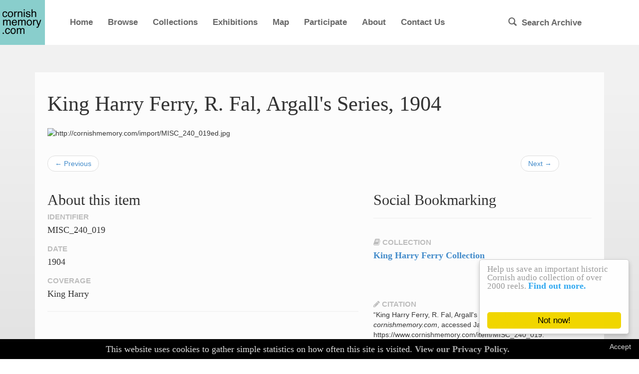

--- FILE ---
content_type: text/html; charset=utf-8
request_url: https://www.cornishmemory.com/item/MISC_240_019
body_size: 4495
content:
<!DOCTYPE html>
<html lang="en-US">
<head>
    <meta charset="utf-8">
    <meta name="viewport" content="width=device-width, initial-scale=1, maximum-scale=1, user-scalable=no">
        	<meta name="description" content="Cornish life as captured on camera and recorded on reel from Victorian times to the present day." />
            <title>King Harry Ferry, R. Fal, Argall&#039;s Series, 1904 &middot; cornishmemory.com</title>
    <link rel="alternate" type="application/rss+xml" title="Omeka RSS Feed" href="/items/browse?output=rss2" /><link rel="alternate" type="application/atom+xml" title="Omeka Atom Feed" href="/items/browse?output=atom" />
    <!-- Plugins -->
    <meta property="twitter:card" content="summary" /><meta property="twitter:site" content="cornishmemory" /><meta property="twitter:title" content="cornishmemory.com" /><meta property="twitter:description" content="Cornish life as captured on camera and recorded on reel from Victorian times to the present day." /><meta property="twitter:image:src" content="https://www.cornishmemory.com/files/thumbnails/Cornish_Pilot_Gig_Association/CPGA_HIGGS_013/CPGA_HIGGS_013.jpg" />
    <!-- Icons -->
    <link rel="apple-touch-icon" href="/themes/cornishmemory/images/icons/apple-touch-icon.png" />
	<link rel="apple-touch-icon" sizes="57x57" href="/themes/cornishmemory/images/icons/apple-touch-icon-57x57.png" />
	<link rel="apple-touch-icon" sizes="114x114" href="/themes/cornishmemory/images/icons/apple-touch-icon-114x114.png" />
	<link rel="apple-touch-icon" sizes="72x72" href="/themes/cornishmemory/images/icons/apple-touch-icon-72x72.png" />
	<link rel="apple-touch-icon" sizes="144x144" href="/themes/cornishmemory/images/icons/apple-touch-icon-144x144.png" />
	<link rel="apple-touch-icon" sizes="60x60" href="/themes/cornishmemory/images/icons/apple-touch-icon-60x60.png" />
	<link rel="apple-touch-icon" sizes="120x120" href="/themes/cornishmemory/images/icons/apple-touch-icon-120x120.png" />
	<link rel="apple-touch-icon" sizes="76x76" href="/themes/cornishmemory/images/icons/apple-touch-icon-76x76.png" />
	<link rel="apple-touch-icon" sizes="152x152" href="/themes/cornishmemory/images/icons/apple-touch-icon-152x152.png" />
	<link rel="icon" type="image/png" href="/themes/cornishmemory/images/icons/64_favicon.png" sizes="64x64" />
	<link rel="icon" type="image/png" href="/themes/cornishmemory/images/icons/32_favicon.png" sizes="32x32" />
	<link rel="icon" type="image/png" href="/themes/cornishmemory/images/icons/favicon.png" sizes="16x16" />

    <!-- Stylesheets -->
    <link href="/plugins/Geolocation/views/shared/css/geolocation-marker.css?v=2.7" media="all" rel="stylesheet" type="text/css" >
<link href="/plugins/Html5Media/views/shared/mediaelement/mediaelementplayer.css?v=2.7" media="all" rel="stylesheet" type="text/css" >
<link href="/plugins/Html5Media/views/shared/css/html5media.css?v=2.7" media="all" rel="stylesheet" type="text/css" >
<link href="/themes/cornishmemory/css/main.css?v=2.7" media="all" rel="stylesheet" type="text/css" >
<link href="/themes/cornishmemory/css/lib/bootstrap.min.css?v=2.7" media="all" rel="stylesheet" type="text/css" >
<link href="/themes/cornishmemory/css/lib/slick.css?v=2.7" media="all" rel="stylesheet" type="text/css" >
<link href="/themes/cornishmemory/css/lib/lightGallery.css?v=2.7" media="all" rel="stylesheet" type="text/css" >
<link href="/themes/cornishmemory/css/font-awesome/css/font-awesome.min.css?v=2.7" media="all" rel="stylesheet" type="text/css" >
    <!-- Scripts -->
    <script type="text/javascript" src="//ajax.googleapis.com/ajax/libs/jquery/1.12.4/jquery.min.js"></script>
<script type="text/javascript">
    //<!--
    window.jQuery || document.write("<script type=\"text\/javascript\" src=\"\/application\/views\/scripts\/javascripts\/vendor\/jquery.js?v=2.7\" charset=\"utf-8\"><\/script>")    //-->
</script>
<script type="text/javascript" src="//ajax.googleapis.com/ajax/libs/jqueryui/1.11.2/jquery-ui.min.js"></script>
<script type="text/javascript">
    //<!--
    window.jQuery.ui || document.write("<script type=\"text\/javascript\" src=\"\/application\/views\/scripts\/javascripts\/vendor\/jquery-ui.js?v=2.7\" charset=\"utf-8\"><\/script>")    //-->
</script>
<script type="text/javascript">
    //<!--
    jQuery.noConflict();    //-->
</script>
<script type="text/javascript" src="//maps.googleapis.com/maps/api/js?key=AIzaSyCHSQdeEcqVVm3inhMNLlFtFN7Nuld7mkY"></script>
<script type="text/javascript" src="/plugins/Geolocation/views/shared/javascripts/map.js?v=2.7"></script>
<script type="text/javascript" src="/plugins/Html5Media/views/shared/mediaelement/mediaelement-and-player.min.js?v=2.7"></script>
<script type="text/javascript" src="https://code.jquery.com/jquery-1.11.0.min.js"></script>
<script type="text/javascript" src="/themes/cornishmemory/javascripts/lib/bootstrap.min.js?v=2.7"></script>
<script type="text/javascript" src="/themes/cornishmemory/javascripts/lib/slick.min.js?v=2.7"></script>
<script type="text/javascript" src="/themes/cornishmemory/javascripts/lib/lightGallery.min.js?v=2.7"></script>
<script type="text/javascript" src="/themes/cornishmemory/javascripts/app.js?v=2.7"></script>
    <style>
        header {
                    }
        .content {
            background: #e6e6e6;
        }
        .content .overlay:hover {
            background: #e6e6e6;
        }
    </style>



</head>
<body class="items show">
<div class="wrapper">
	<nav class="navbar navbar-inverse navbar-default" role="navigation">
        <div class="container">
            <div class="navbar-header">
                <button type="button" class="navbar-toggle" data-toggle="collapse" data-target="#navbar-collapse-button">
                    <span class="sr-only">Menu</span>
                    <span class="icon-bar"></span>
                    <span class="icon-bar"></span>
                    <span class="icon-bar"></span>
                </button>
                <a class="search-overlay-button navbar-toggle"><span class="glyphicon glyphicon-search"></span></a>
            </div>
            <div class="collapse navbar-collapse" id="navbar-collapse-button">
                <ul class="nav navbar-nav">
    <li>
        <a href="/">Home</a>
    </li>
    <li>
        <a href="/items/browse">Browse</a>
    </li>
    <li>
        <a href="/collections/browse">Collections</a>
    </li>
    <li>
        <a href="/exhibits">Exhibitions</a>
    </li>
    <li>
        <a href="/cornwall-map">Map</a>
    </li>
    <li>
        <a href="/participate">Participate</a>
    </li>
    <li>
        <a href="/about">About</a>
    </li>
    <li>
        <a href="/contact">Contact Us</a>
    </li>
</ul>                <ul class="nav navbar-nav navbar-right hidden-xs">
                    <li><a class="search-overlay-button"><span class="glyphicon glyphicon-search"></span> Search Archive</a></li>
                </ul>
            </div>
        </div>
    </nav>
    <header>
        <div class="overlay"></div>
        <div class="container">
                    </div>
    </header>
    <div class="content">

<div class="container single-item">
	<div class="itemshow">
    	<div class="content-block">
        <h1>King Harry Ferry, R. Fal, Argall&#039;s Series, 1904</h1>
                       <ul id="image-gallery" class="clearfix"><li data-src="https://www.cornishmemory.com/files/original/King_Harry_Ferry/MISC_240_019/MISC_240_019ed.jpg" class="image-large"><img size="fullsize" src="https://www.cornishmemory.com/files/fullsize/King_Harry_Ferry/MISC_240_019/MISC_240_019ed.jpg" alt="http://cornishmemory.com/import/MISC_240_019ed.jpg" title="http://cornishmemory.com/import/MISC_240_019ed.jpg"></li></ul>                <nav>
            <ul class="pager">
                <li id="previous-item" class="previous"><a href="/item/MISC_240_018">&larr; Previous</a></li>
                <li id="next-item" class="next"><a href="/item/MISC_240_020">Next &rarr;</a></li>
            </ul>
        </nav>
        <div class="row">
            <div class="col-sm-7">
                <h2>About this item</h2>
				<div class="element-set">
        <div id="dublin-core-identifier" class="element">
        <h6>Identifier</h6>
                    <p>MISC_240_019</p>
            </div><!-- end element -->
        <div id="dublin-core-date" class="element">
        <h6>Date</h6>
                    <p>1904</p>
            </div><!-- end element -->
        <div id="dublin-core-coverage" class="element">
        <h6>Coverage</h6>
                    <p>King Harry</p>
            </div><!-- end element -->
        <hr>
</div><!-- end element-set -->




            </div>

            <div class="col-sm-5">
                <h2>Social Bookmarking</h2><!-- AddThis Button BEGIN --><div class="addthis_toolbox addthis_default_style addthis_32x32_style" addthis:url="https://www.cornishmemory.com/item/MISC_240_019" addthis:title="King Harry Ferry, R. Fal, Argall&amp;#039;s Series, 1904" addthis:description=""><a class="addthis_button_compact"></a></div><script type="text/javascript" src="//s7.addthis.com/js/300/addthis_widget.js"></script><!-- AddThis Button END -->                <hr>
                	<br>
									<h6><span class="fa fa-book"></span> Collection</h6>
                		<p><a href="/collections/show/31">King Harry Ferry Collection</a></p>
                		<br>
								<!-- The following prints a list of all tags associated with the item -->
                                <!-- End Tags -->
                <br>
								<br>
                <h6><span class="fa fa-pencil"></span> Citation</h6>
                &#8220;King Harry Ferry, R. Fal, Argall&#039;s Series, 1904,&#8221; <em>cornishmemory.com</em>, accessed January 23, 2026, <span class="citation-url">https://www.cornishmemory.com/item/MISC_240_019</span>.								<hr>
				<h6><span class="fa fa-money"></span> Support Us</h6>
					<p>
						<form action="https://www.paypal.com/cgi-bin/webscr" method="post" target="_top">
							<input type="hidden" name="cmd" value="_s-xclick">
							<input type="hidden" name="hosted_button_id" value="TDSEDCRBQPLLU">
							<input type="image" src="https://www.paypalobjects.com/en_US/GB/i/btn/btn_donateCC_LG.gif" border="0" name="submit" alt="PayPal – The safer, easier way to pay online.">
							<img alt="" border="0" src="https://www.paypalobjects.com/en_GB/i/scr/pixel.gif" width="1" height="1">
						</form>
					</p>
					<p style="color: grey">
						This site is run by <a href="http://azook.org.uk">Azook CIC</a>, a not-for-profit organisation. Please help us to expand and develop cornishmemory.com.
					</p>
				
								<hr>
                								<br>
								<h6><span class="fa fa-twitter"></span> Follow Us</h6>
								<p><a href="http://twitter.com/cornishmemory">Follow us on Twitter</a></p>
				<hr>
            </div>

        </div>
				<hr>
        <h6>Item data</h6>
        <p>Metadata for this item is available in the following formats:
                    <p id="output-format-list">
        <a href="/item/MISC_240_019?output=atom">atom</a> | <a href="/item/MISC_240_019?output=dcmes-xml">dcmes-xml</a> | <a href="/item/MISC_240_019?output=json">json</a> | <a href="/item/MISC_240_019?output=omeka-xml">omeka-xml</a>        </p>
    </p>
		<hr>
                <nav>
            <ul class="pager">
                <li id="previous-item" class="previous"><a href="/item/MISC_240_018">&larr; Previous</a></li>
                <li id="next-item" class="next"><a href="/item/MISC_240_020">Next &rarr;</a></li>
            </ul>
        </nav>
        
		</div>
	</div>
</div>

    </div>
	<footer>
        <div class="container">
            <div class="row">
                <div class="col-sm-6">
                    <h3>Who are we?</h3>
                    <p>cornishmemory.com is part of the Azook family. </p>
                    <p><a href="http://www.azook.org.uk"><img src="/cm-images/azook-logo-137px.png" alt="Azook logo" style="float:left; margin: 15px 10px 30px 0px;"/></a>Azook Community Interest Company is a not-for-profit social enterprise dedicated to growing cultural confidence amongst Cornish communities by connecting people with their cultural heritage. </p>
                      <p>Find out more about <a href="http://azook.org.uk/">Azook CIC</a>.</p>
                      <p>Copyright &copy; Azook CIC, 2026 cornishmemory.com and collection owners.</p>
                    <p>Please read our <a href="/terms" title="Terms and Conditions of Use">Terms and Conditions of Use</a> and our <a href="/privacy/">privacy</a> policy.</p>
                </div>
                <div class="col-sm-6">
                    <div class="row partners">
                        <h3>Funders</h3>
                        <a href="http://www.hlf.org.uk" title="Heritage Lottery Fund"><img src="/cm-images/funders/hlf-logo.png" alt="Heritage Lottery Funded" /></a>
                        <a href="http://ec.europa.eu/regional_policy/en/funding/erdf/" title="European Regional Development Fund"><img src="/cm-images/funders/erdf-logo.jpg" alt="European Regional Development Fund" /></a>
                        <a href="http://www.cornwallfoundation.com" title="Cornwall Community Foundation"><img src="/cm-images/funders/ccf-logo.png" alt="Cornwall Community Foundation" /></a>
                        <a href="http://www.cornwallheritagetrust.org" title="Cornwall Heritage Trust"><img src="/cm-images/funders/cht-logo.png" alt="Cornwall Heritage Trust" /></a>
                        <a href="http://ec.europa.eu/fisheries/cfp/eff/index_en.htm" title="European Fisheries Fund"><img src="/cm-images/funders/eff-logo.jpg" alt="European Fisheries Fund" /></a>
                        <a href="http://feastcornwall.org" title="FEAST"><img src="/cm-images/funders/feast-logo.jpg" alt="FEAST" /></a>
                        <a href="https://www.visitcornwall.com" title="Visit Cornwall"><img src="/cm-images/funders/visit-cornwall-logo.png" alt="Visit Cornwall" /></a>
                    </div>
                </div>
            </div>
        </div>
	</footer>

    <div id="search-overlay" style="display: none;">
        <div class="container">
            <div class="close">&times;</div>
            <span class="glyphicon glyphicon-search"></span>
            <form id="search-omeka-container" action="/items/browse" class="clearfix">
                <form id="search-form" name="search-form" action="/search" method="get">    <input type="text" name="search" id="search" value="" class="form-control" placeholder="Search the archive">	<p>Click and type above to search the archive. Specific search criteria? Visit our <a href="/items/search">Advanced Search</a> page.</p>
    </form>
            </form>
                                </div>
    </div>
	</div>
<script>
  (function(i,s,o,g,r,a,m){i['GoogleAnalyticsObject']=r;i[r]=i[r]||function(){
  (i[r].q=i[r].q||[]).push(arguments)},i[r].l=1*new Date();a=s.createElement(o),
  m=s.getElementsByTagName(o)[0];a.async=1;a.src=g;m.parentNode.insertBefore(a,m)
  })(window,document,'script','//www.google-analytics.com/analytics.js','ga');

  ga('create', 'UA-61445043-3', 'auto');
  ga('send', 'pageview');

</script>

    <!-- Begin Ted Gundry Banner -->
    <script type="text/javascript">
        window.cookieconsent_options = {message:'Help us save an important historic Cornish audio collection of over 2000 reels.',
        dismiss:'Not now!',
        learnMore:'Find out more.',
        link: 'http://azook.org.uk/ted-gundry-collection',
        theme: '/themes/cornishmemory/javascripts/cookie-consent/light-floating.css',
        target: '_new',
        expiryDays: '2'
    };
    </script>
    <script type="text/javascript" src="/themes/cornishmemory/javascripts/cookie-consent/cookieconsent.js"></script>
    <!-- End Ted Gundry Banner -->

</body>

<!-- Begin Cookie Notice -->
<script type="text/javascript" id="cookiebanner"
    src="/themes/cornishmemory/javascripts/cookie-banner/cookiebanner.js"
    data-height="40"
    data-close-text="Accept"
    data-message="This website uses cookies to gather simple statistics on how often this site is visited."
    data-linkmsg="View our Privacy Policy."
    data-moreinfo="http://cornishmemory.com/privacy">
</script>
<!-- End Cookie Notice -->
</html>


--- FILE ---
content_type: text/css
request_url: https://www.cornishmemory.com/themes/cornishmemory/css/main.css?v=2.7
body_size: 4004
content:
@import url("cornishmemory-override.css");
@import url("http://fonts.googleapis.com/css?family=Gentium+Basic:400,700,400italic|Open+Sans:300italic,400italic,700italic,400,300,700,800");
html,
body {
  min-height: 100%; }
  html input[type='radio'],
  html input[type='checkbox'],
  body input[type='radio'],
  body input[type='checkbox'] {
    opacity: 0;
    float: left;
    width: 0; }
    html input[type='radio'] + label,
    html input[type='checkbox'] + label,
    body input[type='radio'] + label,
    body input[type='checkbox'] + label {
      margin: 0 20px 0 0;
      clear: none;
      padding: 5px 0 8px 28px;
      font-size: 1.4rem;
      font-weight: 400;
      line-height: 1.6rem;
      color: #a7a69b;
      cursor: pointer;
      background: url(../images/off.png) left 3px no-repeat;
      background-size: 20px 20px; }
      @media (max-width: 767px) {
        html input[type='radio'] + label,
        html input[type='checkbox'] + label,
        body input[type='radio'] + label,
        body input[type='checkbox'] + label {
          display: block; } }
    html input[type='radio'].disabled + label,
    html input[type='checkbox'].disabled + label,
    body input[type='radio'].disabled + label,
    body input[type='checkbox'].disabled + label {
      opacity: 0.4;
      cursor: default; }
  html input[type='radio']:checked + label,
  body input[type='radio']:checked + label {
    background-image: url(../images/radio.png); }
  html input[type='checkbox']:checked + label,
  body input[type='checkbox']:checked + label {
    background-image: url(../images/check.png); }

.content {
  background: #ecece4;
  padding-bottom: 30px;
  position: relative;
  z-index: 15; }
  .content .content-block {
    background: white;
    top: -45px;
    position: relative;
    padding: 20px 25px;
    box-shadow: 0 2px 2px rgba(0, 0, 0, 0.25);
    margin-bottom: 25px; }
    .content .content-block.less-padding {
      padding: 6px; }
    .content .content-block.extra-padding {
      padding: 20px 40px; }
      @media (max-width: 767px) {
        .content .content-block.extra-padding {
          padding: 16px 20px; } }
    @media (max-width: 767px) {
      .content .content-block {
        padding: 16px 20px; } }

.pagination-nav {
  text-align: center; }
  .pagination-nav .pagination > li {
    display: inline-block;
    vertical-align: middle; }
  .pagination-nav .page-input {
    padding: 0 10px; }
  .pagination-nav input {
    max-width: 60px;
    padding: 5px 8px;
    margin-right: 5px;
    text-align: center;
    font-weight: bold; }
  .pagination-nav a {
    border-radius: 4px; }

#lightGallery-outer {
  background: #0d0d0d !important;
  background: rgba(13, 13, 13, 0.9) !important; }

#lightGallery-close {
  opacity: 0.5; }
  #lightGallery-close:hover {
    opacity: 1; }
  #lightGallery-close:after {
    font-size: 3.6rem !important;
    font-weight: 100 !important; }

html, body {
  font-family: "Open Sans", "Helvetica Neue", sans-serif;
  font-size: 62.5%;
  font-size: 1.4rem; }
  html *, body * {
    font-family: "Open Sans", "Helvetica Neue", sans-serif; }
  html h1, html h2, html h3, body h1, body h2, body h3 {
    font-family: "Gentium Basic", serif; }
    html h1 a, html h2 a, html h3 a, body h1 a, body h2 a, body h3 a {
      font-family: "Gentium Basic", serif; }
  html h1, body h1 {
    font-size: 4.2rem;
    margin-bottom: 20px; }
    @media (min-width: 768px) and (max-width: 991px) {
      html h1, body h1 {
        font-size: 3.6rem;
        line-height: 3.8rem; } }
    @media (max-width: 767px) {
      html h1, body h1 {
        font-size: 3.2rem;
        line-height: 3.6rem;
        margin-bottom: 15px; } }
    html h1 > small, body h1 > small {
      font-size: 50%;
      margin-left: 10px; }
    html h1 > a, body h1 > a {
      color: inherit; }
      html h1 > a:hover, body h1 > a:hover {
        color: inherit;
        opacity: 0.8; }
  html h4.not-featured, body h4.not-featured {
    text-align: center;
    padding: 110px 0;
    height: 255px;
    font-style: italic;
    font-weight: 700;
    color: #CCC; }
  html h5.header-label, body h5.header-label {
    text-align: center;
    font-weight: 900;
    font-size: 1.4rem;
    text-transform: uppercase;
    color: #a7a69b;
    margin-top: 15px;
    margin-bottom: 20px; }
    html h5.header-label:hover, body h5.header-label:hover {
      text-decoration: none; }
    html h5.header-label:before, html h5.header-label:after, body h5.header-label:before, body h5.header-label:after {
      content: '\2014';
      margin: 0 8px; }
      @media (max-width: 767px) {
        html h5.header-label:before, html h5.header-label:after, body h5.header-label:before, body h5.header-label:after {
          margin: 0;
          content: ''; } }
  html h6, body h6 {
    font-size: 1.3rem;
    font-weight: 700;
    text-transform: uppercase;
    color: #c2c2a8; }
  html p, html span, body p, body span {
    font-family: "Gentium Basic", serif;
    font-size: 1.8rem;
    font-weight: 400;
    line-height: 3rem; }
    html p > a, html span > a, body p > a, body span > a {
      font-family: "Gentium Basic", serif;
      font-size: 1.8rem;
      font-weight: 700; }
    @media (max-width: 767px) {
      html p, html span, body p, body span {
        line-height: 2.7rem; } }
  html a, body a {
    text-decoration: none !important; }
    html a:hover, body a:hover {
      text-decoration: none; }
    html a.link-to-exhibit, body a.link-to-exhibit {
      font-style: italic;
      letter-spacing: -0.5px; }
      html a.link-to-exhibit:before, body a.link-to-exhibit:before {
        content: "\00a0\00a0"; }

nav.navbar {
  margin-bottom: 0;
  border-radius: 0;
  border: none;
  background: #404041;
  min-height: 40px; }
  nav.navbar .navbar-nav > li > a {
    padding-top: 10px;
    padding-bottom: 10px;
    color: #a7a69b;
    font-size: 1.2rem;
    font-weight: 700; }
    nav.navbar .navbar-nav > li > a .glyphicon-search {
      font-size: 1.2rem;
      margin-right: 5px; }
  nav.navbar .navbar-nav > li.active > a, nav.navbar .navbar-nav > li:hover > a {
    background: #404041;
    color: white; }
    nav.navbar .navbar-nav > li.active > a:hover, nav.navbar .navbar-nav > li:hover > a:hover {
      background: #404041;
      color: white; }
  nav.navbar .navbar-toggle {
    height: 34px; }
    nav.navbar .navbar-toggle .glyphicon-search {
      font-size: 1.4rem !important;
      color: white;
      top: -1px;
      left: 0; }

.search-overlay-button {
  cursor: pointer; }
  .search-overlay-button.active {
    color: white; }

header {
  height: 200px;
  position: relative;
  background-size: cover;
  background-color: #E0E0E0;
  background-image: url(../images/defaultBackground.jpg); }
  @media (max-width: 767px) {
    header {
      height: 240px; } }
  #home header {
    height: 300px; }
    @media (max-width: 767px) {
      #home header {
        height: 320px; } }
  header .branding {
    position: relative;
    z-index: 10;
    text-align: center; }
    header .branding h1 {
      margin: 30px 0 0; }
      header .branding h1 a {
        color: white;
        font-size: 4rem;
        text-shadow: 0 2px 2px rgba(0, 0, 0, 0.75);
        transition: 0.5s all; }
        header .branding h1 a:hover {
          text-decoration: none;
          opacity: 0.5; }
    header .branding h4 {
      opacity: 0.85;
      font-size: 1.6rem;
      font-weight: 400;
      text-shadow: 0 1px 1px rgba(0, 0, 0, 0.5);
      color: white; }

footer {
  padding: 25px 0; }
  footer h3 {
    margin: 0 0 6px; }
    footer h3 a {
      color: #a7a69b;
      font-size: 2.1rem; }
      footer h3 a:hover {
        color: #838173;
        text-decoration: none; }
  footer p {
    color: #a7a69b;
    margin: 6px 0 0;
    font-family: "Open Sans", "Helvetica Neue", sans-serif;
    font-size: 1.1rem;
    font-weight: 400;
    line-height: 1.4rem; }
    footer p > a {
      color: #a7a69b;
      font-weight: 700; }
      footer p > a:hover {
        color: #8f8e80;
        text-decoration: none; }
  @media (max-width: 767px) {
    footer .partners {
      margin-top: 20px; } }
  footer .partners img {
    max-width: 100%;
    height: auto; }

#search-overlay {
  background: white;
  background: rgba(255, 255, 255, 0.9);
  position: fixed;
  width: 100%;
  height: 100%;
  top: 0;
  z-index: 999;
  padding-top: 40px; }
  #search-overlay .close {
    font-size: 6rem;
    font-weight: 300; }
  #search-overlay .glyphicon-search {
    background: none;
    font-size: 2.7rem;
    color: #a7a69b;
    border: none;
    position: absolute;
    top: 155px; }
    @media (max-width: 767px) {
      #search-overlay .glyphicon-search {
        font-size: 1.8rem;
        top: 120px; } }

#search-overlay-button > span {
  margin-right: 6px;
  font-size: 1.2rem; }

#search-omeka-container {
  border-bottom: 2px solid #a7a69b;
  margin-bottom: 20px; }
  #search-omeka-container input[type="text"] {
    box-shadow: none;
    border: none;
    background: none;
    font-size: 7.2rem;
    line-height: 1.4;
    font-weight: 300;
    color: #a7a69b;
    height: 108px;
    padding: 0 0 0 50px; }
    @media (max-width: 767px) {
      #search-omeka-container input[type="text"] {
        padding-left: 30px;
        font-size: 3rem;
        height: 60px; } }

#search-library-container form.gsc-search-box {
  margin: 0; }
  #search-library-container form.gsc-search-box:after, #search-library-container form.gsc-search-box:before {
    clear: both;
    content: " ";
    display: table; }
#search-library-container table.gsc-search-box {
  margin-bottom: 0; }
#search-library-container td.gsc-input {
  padding-right: 0; }
#search-library-container div.gsc-input-box {
  border: none;
  border-bottom: 2px solid #a7a69b;
  margin-bottom: 20px;
  background: none;
  height: 110px;
  box-shadow: none; }
  @media (max-width: 767px) {
    #search-library-container div.gsc-input-box {
      height: 62px; } }
  #search-library-container div.gsc-input-box input.gsc-input {
    box-shadow: none;
    border: none;
    background: none !important;
    font-size: 7.2rem;
    line-height: 1.4;
    font-weight: 300;
    color: #a7a69b;
    height: 116px !important;
    padding-left: 50px !important; }
    @media (max-width: 767px) {
      #search-library-container div.gsc-input-box input.gsc-input {
        padding-left: 30px !important;
        font-size: 3rem;
        height: 62px !important; } }
  #search-library-container div.gsc-input-box .gsib_a {
    padding: 0; }
  #search-library-container div.gsc-input-box .gsib_b {
    display: none; }
#search-library-container td.gsc-search-button {
  display: none; }

.gsc-tabsArea,
.gsc-orderby-container {
  display: none; }

.gsc-control-cse {
  padding: 0 !important;
  border: none !important; }
  .gsc-control-cse * {
    font-family: 'Arial', sans-serif;
    line-height: 1.33; }
  .gsc-control-cse .gsc-result .gs-title {
    overflow: visible; }
  .gsc-control-cse .gsc-table-result, .gsc-control-cse .gsc-thumbnail-inside, .gsc-control-cse .gsc-url-top {
    padding: 0; }

.featured {
  display: block;
  height: 275px;
  width: 100%;
  overflow: hidden;
  position: relative; }
  .featured:hover .overlay {
    opacity: 0.5; }
  @media (min-width: 992px) and (max-width: 1199px) {
    .featured {
      height: 250px; } }
  @media (min-width: 768px) and (max-width: 991px) {
    .featured {
      height: 250px; } }
  .featured .img {
    position: absolute;
    bottom: 0;
    right: 0;
    left: 0;
    top: 0;
    z-index: 3;
    background-size: 125%;
    background-position: center center;
    background-repeat: no-repeat;
    box-shadow: 0 0 40px rgba(0, 0, 0, 0.75) inset; }
    .featured .img.default {
      width: 100%;
      background-size: 100%;
      background-position: center center; }
    .featured .img:before {
      content: '';
      border: 1px solid white;
      position: absolute;
      top: 6px;
      bottom: 6px;
      left: 6px;
      right: 6px; }
  .featured h6 {
    position: absolute;
    bottom: 20px;
    text-align: center;
    width: 100%;
    z-index: 5;
    color: white;
    text-shadow: 0 2px 2px rgba(0, 0, 0, 0.75);
    text-transform: uppercase;
    font-size: 1.4rem;
    pointer-events: none; }
  .featured .overlay {
    position: absolute;
    top: 0;
    bottom: 0;
    left: 0;
    right: 0;
    opacity: 0.5;
    transition: all 0.5s;
    z-index: 4;
    background: #a7a69b; }
  .featured .title {
    position: absolute;
    bottom: 56px;
    text-align: center;
    width: 100%;
    z-index: 5;
    color: white;
    text-shadow: 0 2px 2px rgba(0, 0, 0, 0.75);
    font-family: "Gentium Basic", serif;
    font-size: 2.4rem;
    line-height: 2.7rem;
    font-weight: 400;
    pointer-events: none; }
    @media (min-width: 992px) and (max-width: 1199px) {
      .featured .title {
        font-size: 2.1rem;
        line-height: 2.5rem; } }

.single-item h1 {
  margin-bottom: 25px; }
  .single-item h1 small {
    font-size: 50%;
    margin-left: 10px; }
    @media (max-width: 767px) {
      .single-item h1 small {
        margin: 10px 0 0;
        display: block; } }
.single-item h6 {
  margin: 0 0 3px; }
.single-item p {
  margin-bottom: 15px; }

#image-gallery {
  list-style: none;
  margin: 0;
  padding: 0; }
  @media (max-width: 767px) {
    #image-gallery {
      margin-bottom: 20px;
      padding-bottom: 20px;
      border-bottom: 1px solid #f1f2f2; } }
  #image-gallery > li {
    opacity: 1;
    transition: all 0.5s;
    cursor: pointer; }
    #image-gallery > li:hover {
      opacity: 0.75; }
    #image-gallery > li.image-large {
      width: 100%;
      max-height: 350px;
      margin-bottom: 20px;
      overflow: hidden; }
      @media (min-width: 768px) and (max-width: 991px) {
        #image-gallery > li.image-large {
          margin-bottom: 10px; } }
    #image-gallery > li.image-small {
      width: 80px;
      float: left;
      margin-right: 20px;
      height: 80px;
      overflow: hidden;
      background: #f1f2f2; }
      @media (min-width: 992px) and (max-width: 1199px) {
        #image-gallery > li.image-small {
          width: 60px;
          height: 60px; } }
      @media (min-width: 768px) and (max-width: 991px) {
        #image-gallery > li.image-small {
          width: 50px;
          height: 50px;
          margin-right: 10px; } }
      @media (max-width: 767px) {
        #image-gallery > li.image-small {
          width: 60px;
          height: 60px; } }
    #image-gallery > li img {
      max-width: 100%;
      vertical-align: middle; }

.browse-items .browse-items-header {
  padding: 15px;
  font-weight: 700;
  border-bottom: 2px solid #f1f2f2; }
  @media (min-width: 768px) and (max-width: 991px) {
    .browse-items .browse-items-header {
      padding: 15px 0; } }
  .browse-items .browse-items-header ul {
    list-style: none;
    margin: 0;
    padding: 0; }
    .browse-items .browse-items-header ul li a {
      font-weight: 700; }
.browse-items .item {
  padding: 15px;
  border-top: 1px solid #f1f2f2;
  border-bottom: 1px solid #f1f2f2; }
  .browse-items .item:hover {
    background: #f1f2f2; }
  .browse-items .item:last-of-type {
    border-bottom: none; }
  @media (min-width: 768px) and (max-width: 991px), (max-width: 767px) {
    .browse-items .item {
      padding: 15px 0; } }
  .browse-items .item .img {
    width: 100%;
    height: 70px;
    background-size: cover;
    background-position: center center; }
    @media (max-width: 767px) {
      .browse-items .item .img {
        height: 100px;
        margin-bottom: 10px; } }

.items-list {
  width: 100%; }
  .items-list .item a {
    height: 275px;
    overflow: hidden;
    position: relative;
    display: block;
    margin: 0 10px; }
    .items-list .item a:hover .overlay {
      opacity: 0.5; }
    .items-list .item a:hover .title {
      bottom: 56px;
      opacity: 1; }
    @media (min-width: 992px) and (max-width: 1199px) {
      .items-list .item a {
        height: 250px; } }
    @media (min-width: 768px) and (max-width: 991px) {
      .items-list .item a {
        height: 225px; } }
    @media (max-width: 767px) {
      .items-list .item a {
        margin: 0; } }
    .items-list .item a .overlay {
      position: absolute;
      top: 0;
      bottom: 0;
      left: 0;
      right: 0;
      opacity: 0;
      transition: all 0.5s;
      z-index: 4; }
    .items-list .item a .img {
      position: absolute;
      bottom: 0;
      right: 0;
      left: 0;
      top: 0;
      z-index: 3;
      background-size: 125%;
      background-position: center center;
      background-repeat: no-repeat;
      box-shadow: 0 0 40px rgba(0, 0, 0, 0.75) inset; }
      .items-list .item a .img:before {
        content: '';
        border: 1px solid white;
        position: absolute;
        top: 6px;
        bottom: 6px;
        left: 6px;
        right: 6px;
        z-index: 9; }
    .items-list .item a .title {
      position: absolute;
      bottom: 0;
      text-align: center;
      width: 100%;
      padding: 0 20px;
      z-index: 5;
      color: white;
      text-shadow: 0 2px 2px rgba(0, 0, 0, 0.75);
      font-family: "Gentium Basic", serif;
      font-size: 2.4rem;
      line-height: 2.7rem;
      font-weight: 400;
      pointer-events: none;
      opacity: 0;
      transition: all 0.5s; }
  .items-list .slick-next, .items-list .slick-prev {
    height: 60px;
    margin-top: -22px;
    width: 35px;
    background: #a7a69b;
    color: white;
    transition: all 0.5s; }
    .items-list .slick-next:before, .items-list .slick-prev:before {
      position: relative;
      top: 1px;
      display: inline-block;
      font-family: 'Glyphicons Halflings';
      font-style: normal;
      font-weight: 400;
      line-height: 1;
      -webkit-font-smoothing: antialiased;
      -moz-osx-font-smoothing: grayscale;
      font-size: 1.6rem; }
    .items-list .slick-next:after, .items-list .slick-prev:after {
      content: '';
      border-top: 1px solid white;
      border-bottom: 1px solid white;
      position: absolute;
      left: 0;
      top: 4px;
      bottom: 4px;
      right: 0;
      opacity: 0.5; }
    .items-list .slick-next:hover, .items-list .slick-prev:hover {
      background: #757467; }
    @media (max-width: 767px) {
      .items-list .slick-next, .items-list .slick-prev {
        display: none !important; } }
  .items-list .slick-prev {
    left: -60px; }
    .items-list .slick-prev:before {
      content: "\e079"; }
    .items-list .slick-prev:after {
      border-left: 1px solid white;
      left: 4px; }
  .items-list .slick-next {
    right: -60px; }
    .items-list .slick-next:before {
      content: "\e080"; }
    .items-list .slick-next:after {
      border-right: 1px solid white;
      right: 4px; }

#map_browse {
  height: 450px; }
  #map_browse .geolocation_balloon {
    width: 300px !important;
    font-size: 1.2em;
    padding: 12px 10px; }
    #map_browse .geolocation_balloon .geolocation_balloon_title a {
      font-family: "Gentium Basic", serif;
      font-weight: 400;
      font-size: 2.1rem;
      margin-bottom: 8px;
      display: block; }
    #map_browse .geolocation_balloon .geolocation_balloon_description {
      font-family: "Open Sans", "Helvetica Neue", sans-serif;
      font-size: 1.4rem;
      font-weight: 300; }

#search_block {
  clear: both; }

#map-links a {
  display: block; }

.exhibit-nav .nav-pills li.current a {
  border-left: #c6ab76 5px solid; }
  .exhibit-nav .nav-pills li.current a:hover {
    border-left: #c86857 5px solid; }
.exhibit-nav .nav-pills li a {
  border-radius: 0;
  border-left: #f7f7f3 5px solid;
  background: #f7f7f3;
  transition: all 0.5s;
  color: #757467; }
  .exhibit-nav .nav-pills li a:hover {
    background: #ecece4;
    border-left: #ecece4 5px solid; }
  .exhibit-nav .nav-pills li a.exhibit-title {
    font-size: 1.8rem;
    font-weight: 300;
    background: transparent;
    border: none;
    padding-left: 0;
    margin-left: 0; }
.exhibit-nav .nav-pills li .nav-pills li.current a {
  border-left: #c6ab76 5px solid; }
  .exhibit-nav .nav-pills li .nav-pills li.current a:hover {
    border-left: #c86857 5px solid; }
.exhibit-nav .nav-pills li .nav-pills li a {
  border-left: #e1e1d5 5px solid; }

.exhibit-item-caption p {
  font-size: 1.6rem;
  font-style: italic;
  color: #a7a69b; }


--- FILE ---
content_type: text/css
request_url: https://www.cornishmemory.com/themes/cornishmemory/css/cornishmemory-override.css
body_size: 3007
content:
/* @override http://beta.cornishmemory.com/themes/cornishmemory/css/cornishmemory-override.css
	http://cornishmemory.com/themes/cornishmemory/css/cornishmemory-override.css */

/* @override
	http://beta.cornishmemory.com/themes/cornishmemory/css/cornishmemory-override.css */

/* Add cornishmemory.com logo to banner */
/* div.logo {
	height: 90px;
	background: url(/cm-images/cm-logo.png) 0 no-repeat;
	background-size: 90px 90px;
} */

/* Remove logo on small screens to prevent overlap */
@media (max-width: 600px) {
	div.logo {
		background: none;
	}
}
/* Set Helvetica / sans-serif font for cornishmemory.com title */
header {
  height: 100px !important;
}

header .branding h1 a {
        font-family: "Helvetica Neue", Arial, Helvetica, Geneva, sans-serif;
        color: white;
        font-size: 4rem;
        text-shadow: 0 2px 2px rgba(0, 0, 0, 0.80);
        transition: 0.5s all; }

#home header {
		    height: 100px !important; }
		    @media (max-width: 767px) {
		      #home header {
		        height: 100px !important; } }

nav.navbar {
				    margin-bottom: 0;
				    border-radius: 0;
				    border: none;
				    background: url(/cm-images/cm-logo.png) no-repeat #ffffff !important;
	background-size: 90px 90px !important;
	min-height: 90px !important;
					padding-top: 25px !important;
				  	padding-left: 80px !important;
	-moz-box-shadow: 0 1px 2px black;
	box-shadow: 0 1px 2px black;
}

/* Navbar mobile icons */

button.navbar-toggle {
	background-color: #88cecc;
}

a.search-overlay-button.navbar-toggle {
	background-color: #88cecc;
}

.navbar-collapse {
	border-top:  0 !important;
}

/* Navbar Current Page */
nav.navbar .navbar-nav > li.active > a, nav.navbar .navbar-nav > li:hover > a {
  background: #88cecc;
  color: #ffffff !important; }

 /* Navbar Hover */
  nav.navbar .navbar-nav > li.active > a:hover, nav.navbar .navbar-nav > li:hover > a:hover {
    background: #88cecc;
    color: white; }

nav.navbar .navbar-nav > li > a {
				      padding-top: 10px;
				      padding-bottom: 10px;
				      color: #676767 !important;
				      font-size: 1.7rem !important;
				    }

nav.navbar .navbar-nav > li > a .glyphicon-search {
				        font-size: 1.7rem !important;
				        margin-right: 5px; }

.correctionsform {
						margin-top: 20px;
					}
/* Homepage */

.welcomebox {
	background-color: #ffffff;
	padding-top: 20px;
}

.welcomebox p {
	text-align: center;
}

.welcomebox h6 {
	text-align: center;
	margin-top: 20px;
}

.welcomebox img {
	height: 50px;
	margin-right: 30px;
}

.welcomeboxicons {
	font-size: 1.8em;
	margin-top: 20px;
}

.homepageitemtotal {
	font-size: 2em;
}

.content .content-block {
  background: rgb(252, 252, 252) !important;
  top: -45px;
  position: relative;
	box-shadow: 0 2px 2px rgba(0, 0, 0, 0.0);
  margin-bottom: 25px; }

/*  div.itemshow {
  	background-color: #ffffff;
  }
  				 */
/* Media Styles */
video {
	width: 75%;
	margin-bottom: 2%;
}

@media (max-width: 767px) {
	video {
		margin-bottom: 2% ;
		width: 100%;
	}
}

@media (min-width: 768px) and (max-width: 991px ) {
	video {
		margin-bottom: 2% ;
		width: 100%;
	}
}

img#audioplaceholder {
	width: 100%;
}

audio {
	width: 100%;
	margin-bottom: 2%;
}

/* Tags */

#item-tags div.element-text {
	color: #ffffff;
	margin-top: 10px;
}

#item-tags div.element-text a {
	background-color: #bcbdbc;
	padding: 5px;
	color: #ffffff;
	margin-bottom: 5px;
	float: none;
	display: inline-block;
	border-radius: 5px;
}

/* Corrections and Amendments Page */

div.correctionspage {
	background-color: #ffffff;
	padding-left: 35px;
	padding-top: 20px;
	width: 80%;
	margin-left: auto;
	margin-right: auto;
}

/* Fix vertical cropping of item show image */
#image-gallery > li.image-large {
  width: 100%;
  max-height: 100% !important;
  margin-bottom: 15px; }

  #image-gallery li.image-large img {
  	max-height: 700px;
  }

  ul#show-item-av {
  	list-style: none;
	padding-left: 0;
  }

  #show-item-av li audio {
  	width: 100%;
  }

#av-instructions span.glyphicon.glyphicon-hand-up {
  	padding-right: 5px;
  	font-size: 1em;
  }


  p#av-instructions {
	font: 1em "Helvetica Neue", Arial, Helvetica, Geneva, sans-serif;
	color: #848484;
	margin-top: 5px;
}

 .featured .maptitle {
   position: absolute;
   bottom: 56px;
   text-align: center;
   width: 100%;
   z-index: 5;
   color: white;
   text-shadow: 0 2px 2px rgba(0, 0, 0, 0.75);
   font-family: "Gentium Basic", serif;
   font-size: 2.4rem;
   line-height: 2.7rem;
   font-weight: 400;
   background-color: rgba(0, 0, 0, 0.5);
   opacity: 1;
   padding-top: 15px;
 }

.maptitle #search-form {
	width: 80%;
	margin-right: auto;
	margin-left: auto;
	font-weight: bold;
}


.maptitle input#query.form-control {
	text-align: center;
}

#search-results tbody tr td a.searchimage img.gallery {
	width: 100px;
}

/* Citation Styles */

span.citation-url {
	font: 1em "Open Sans", "Helvetica Neue", sans-serif;
	word-wrap: break-word;
}

/* Grey h6 */

html h6, body h6 {
  font-size: 1.5rem;
  font-weight: 700;
  text-transform: uppercase;
  color: #bdbdbd; }



  /* Search Overlay Styles */
  div#search-overlay #query {
  	background-color: #ffffff !important;
  	border-style: solid;
  	margin-bottom: 20px;
  }
  
  input#search.form-control {
  	background-color: #f9f9f9;
  	margin-bottom: 00px;
  	border: 1px solid #5a5a5a;
  }

  #search-overlay div.container span.glyphicon.glyphicon-search {
  	margin-left: 5px;
  }

  #search-overlay {
    background: rgba(236, 236, 236, 0.96);
  	position: fixed;
    width: 100%;
    height: 100%;
    top: 0;
    z-index: 999;
    padding-top: 40px; }

	#search-omeka-container p {
		font-weight: bold;
		font-size: 1.5em;
		margin-top: 15px;
	}

	#search-overlay .glyphicon-search {
      background: none;
      font-size: 2.8rem;
      color: #a7a69b;
      border: none;
      position: absolute;
      margin-left: 10px !important;
	}


  /* Homepage icons */
  #home div.wrapper div.content div.homepage-about div.container div.row div.col-sm-12 div.content-block.extra-padding p span.fa {
  	margin-left: 15px;
  	margin-right: 5px;
  }

  /* Gradient background */
  div.content {
  	background: -webkit-linear-gradient(top, #f1f1f1 0%, #cfcfcf 100%) #ffffff;
  	background: -moz-linear-gradient(top, #f1f1f1 0%, #cfcfcf 100%) #ffffff;
  	background: -ms-linear-gradient(top, #f1f1f1 0%, #cfcfcf 100%) #ffffff;
  	background: linear-gradient(to bottom, #f1f1f1 0%, #cfcfcf 100%) #ffffff;
  }


    /* Revove header image */
  header {
  	background-image: none !important;
  	background-color: #f1f1f1;
  }

  /* Search link on main menu */
  .navbar-right {
  	margin-right: 5% !important;
  }

  /* Homepage Image Boxes */
  .featured:hover .overlay {
    opacity: 0.5; }

    .featured .overlay {
      position: absolute;
      top: 0;
      bottom: 0;
      left: 0;
      right: 0;
      opacity: 0;
      transition: all 0.0s !important;
      z-index: 4;
	}

.featured .img {
  position: absolute;
  bottom: 0;
  right: 0;
  left: 0;
  top: 0;
  z-index: 3;
  background-size: 125%;
  background-position: center center;
  background-repeat: no-repeat;
  box-shadow: 0 0 40px rgba(0, 0, 0, 0.0) inset; }

  .featured .img:before {
    content: '';
    border: 0px solid white;
    position: absolute;
    top: 6px;
    bottom: 6px;
    left: 6px;
    right: 6px; }


/* Featured box sub-title */
div.content-block.less-padding.min-height .header-label {
		background-color: rgba(0, 0, 0, 0.5);
		opacity: 1;
		padding-top: 5px;
		padding-bottom: 6px;
	}

/* h6 in featured boxes */
.featured .title {
		background-color: rgba(0, 0, 0, 0.5);
		opacity: 1;
		padding-top: 5px;
}


  #home div.wrapper div.content div.homepage-about div.container div.row div.col-sm-12 div.content-block.extra-padding p a {
  	font-size: 0.8em;
  }

  h5.header-label {
  	color: #3a3a3a !important;
  }

  /* Featured Items */
  .items-list .item a .overlay {
    position: absolute;
    top: 0;
    bottom: 0;
    left: 0;
    right: 0;
    opacity: 0;
    transition: all 0.0s;
    z-index: 4; }
  .items-list .item a .img {
    position: absolute;
    bottom: 0;
    right: 0;
    left: 0;
    top: 0;
    z-index: 3;
    background-size: 125%;
  	background-repeat: no-repeat;
  	background-position: center center;
  	box-shadow: 0 0 00px rgba(0, 0, 0, 0.75) inset;
  	background-color: #eaeaea;
  }
    .items-list .item a .img:before {
      content: '';
      border: 5px solid #cccccc;
      position: absolute;
		bottom: 0;
      left: 0;
      right: 0;
      z-index: 9;
		top: 0;
	}
  .items-list .item a .title {
    position: absolute;
    bottom: 0;
    text-align: center;
    width: 100%;
    padding: 0 20px;
    z-index: 5;
    color: white;
    text-shadow: 0 2px 2px rgba(0, 0, 0, 0.75);
    font-family: "Gentium Basic", serif;
    font-size: 2.4rem;
    line-height: 2.7rem;
    font-weight: 400;
    pointer-events: none;
    opacity: 0;
    transition: all 0.0s; }

  .items-list .slick-prev {
    left: -25px; }

  .items-list .slick-next {
    right: -25px; }

  .items-list .item a:hover .overlay {
    opacity: 0.5;
  }

 /* Item Show Page */

/* Large image hover */
#image-gallery > li:hover {
   opacity: 1; }
#image-gallery > li {
     opacity: 1;
     transition: all 0s !important;
     cursor: pointer; }

 /* Item Navigation - previous/next buttons */

 div.itemshow ul.pager {
 	width: 94%;
 	margin-right: auto;
 }

 /* Footer */
footer {
  padding: 25px 0; }

footer p {
  color: #a7a69b;
  margin: 6px 0 0;
  font-family: "Open Sans", "Helvetica Neue", sans-serif;
  font-size: 1.4rem;
  font-weight: 400;
  line-height: 2rem; }

footer p > a {
	font-family: "Open Sans", "Helvetica Neue", sans-serif;
	font-size: 1.4rem;
    color: #a7a69b;
    font-weight: 600; }

footer .partners img {
	margin-bottom: 10px;
	margin-right: 5px; }

/* Exhibitions Page */

.exhibit-browse-image {
	display: inline;
}

.exhibit-browse-image img {
	width: 200px;
	height: 200px;
	float: left;
	margin-right: 30px;
}

/* Collection Show Page */

.browse-items .item .img {
  width: 100%;
  height: 100px;
  background-size: cover;
  background-position: center center; }

	/* Tag Cloud */

	.popular {
			font-size: 100%;
	}
	
	.v-popular {
			font-size: 120%;
	}

	.vv-popular {
			font-size: 140%;
	}

	.vvv-popular {
			font-size: 160%;
	}

	.vvvv-popular {
			font-size: 180%;
	}

	.vvvvv-popular {
			font-size: 200%;
	}

	.vvvvvv-popular {
			font-size: 220%;
	}

	.vvvvvvv-popular {
			font-size: 240%;
	}

	.vvvvvvvv-popular {
			font-size: 230%;
	}

/* Items Browse Page */

#item-filters ul {
	margin-left: -40px;
}

#item-filters ul li.search {
	list-style-type: none;
	background-color: #e9e9e9;
	display: inline;
	padding: 5px 10px;
	border-radius: 5px;
}

#item-filters ul li.collection {
	list-style-type: none;
	background-color: #e9e9e9;
	display: inline;
	padding: 5px 10px;
	border-radius: 5px;
}

#item-filters ul li.advanced {
	list-style-type: none;
	background-color: #e9e9e9;
	display: inline;
	padding: 5px 10px;
	border-radius: 5px;
}

#item-filters {
	margin-bottom: 20px;
}

--- FILE ---
content_type: text/plain
request_url: https://www.google-analytics.com/j/collect?v=1&_v=j102&a=381947981&t=pageview&_s=1&dl=https%3A%2F%2Fwww.cornishmemory.com%2Fitem%2FMISC_240_019&ul=en-us%40posix&dt=King%20Harry%20Ferry%2C%20R.%20Fal%2C%20Argall%27s%20Series%2C%201904%20%C2%B7%20cornishmemory.com&sr=1280x720&vp=1280x720&_u=IEBAAEABAAAAACAAI~&jid=1723363419&gjid=257423358&cid=1696797340.1769202823&tid=UA-61445043-3&_gid=1435835666.1769202823&_r=1&_slc=1&z=1363920358
body_size: -452
content:
2,cG-PYM5NG2N9L